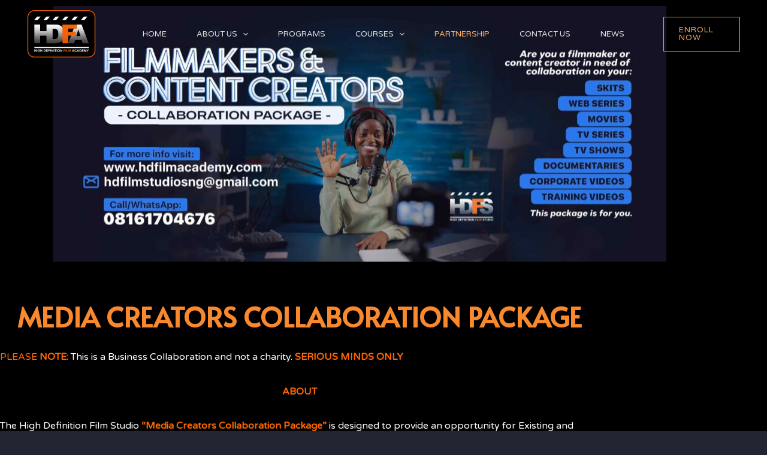

--- FILE ---
content_type: text/css
request_url: https://hdfilmacademy.com/wp-content/uploads/elementor/css/post-27549.css?ver=1767544682
body_size: 2510
content:
.elementor-27549 .elementor-element.elementor-element-7be6f18:not(.elementor-motion-effects-element-type-background), .elementor-27549 .elementor-element.elementor-element-7be6f18 > .elementor-motion-effects-container > .elementor-motion-effects-layer{background-color:#000000;}.elementor-27549 .elementor-element.elementor-element-7be6f18{transition:background 0.3s, border 0.3s, border-radius 0.3s, box-shadow 0.3s;}.elementor-27549 .elementor-element.elementor-element-7be6f18 > .elementor-background-overlay{transition:background 0.3s, border-radius 0.3s, opacity 0.3s;}.elementor-27549 .elementor-element.elementor-element-458cbd63 > .elementor-container > .elementor-column > .elementor-widget-wrap{align-content:center;align-items:center;}.elementor-27549 .elementor-element.elementor-element-458cbd63:not(.elementor-motion-effects-element-type-background), .elementor-27549 .elementor-element.elementor-element-458cbd63 > .elementor-motion-effects-container > .elementor-motion-effects-layer{background-color:#000000;}.elementor-27549 .elementor-element.elementor-element-458cbd63 > .elementor-container{max-width:1000px;}.elementor-27549 .elementor-element.elementor-element-458cbd63{transition:background 0.3s, border 0.3s, border-radius 0.3s, box-shadow 0.3s;padding:50px 0px 100px 0px;}.elementor-27549 .elementor-element.elementor-element-458cbd63 > .elementor-background-overlay{transition:background 0.3s, border-radius 0.3s, opacity 0.3s;}.elementor-27549 .elementor-element.elementor-element-1733905b{text-align:center;}.elementor-27549 .elementor-element.elementor-element-1733905b .elementor-heading-title{font-family:"Alata", Sans-serif;font-size:45px;font-weight:600;line-height:1.4em;color:#FA892D;}.elementor-27549 .elementor-element.elementor-element-16a96c64{text-align:center;font-size:16px;font-weight:300;line-height:2em;color:#FFFFFF;}.elementor-27549 .elementor-element.elementor-element-e5e267 > .elementor-container > .elementor-column > .elementor-widget-wrap{align-content:center;align-items:center;}.elementor-27549 .elementor-element.elementor-element-e5e267 > .elementor-container{max-width:1000px;}:root{--page-title-display:none;}@media(max-width:1024px){.elementor-27549 .elementor-element.elementor-element-458cbd63{padding:100px 25px 100px 25px;}}@media(max-width:767px){.elementor-27549 .elementor-element.elementor-element-458cbd63{padding:50px 20px 50px 20px;}.elementor-27549 .elementor-element.elementor-element-1733905b .elementor-heading-title{font-size:30px;}}